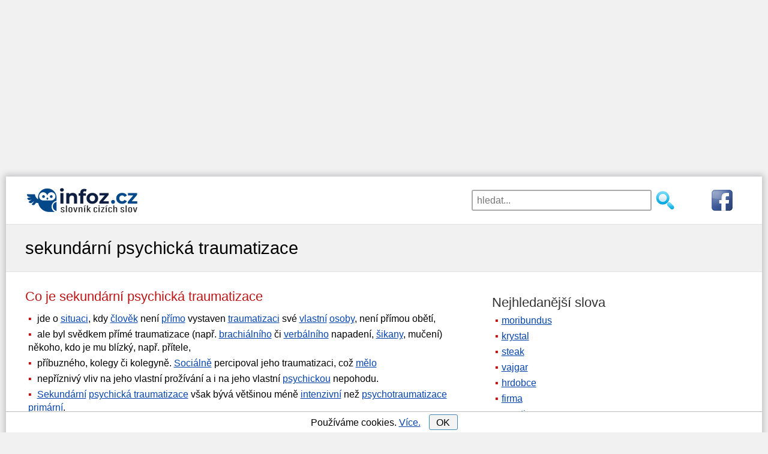

--- FILE ---
content_type: text/html; charset=utf-8
request_url: https://www.google.com/recaptcha/api2/aframe
body_size: 248
content:
<!DOCTYPE HTML><html><head><meta http-equiv="content-type" content="text/html; charset=UTF-8"></head><body><script nonce="1isb3SU9vnU8152b30_PEQ">/** Anti-fraud and anti-abuse applications only. See google.com/recaptcha */ try{var clients={'sodar':'https://pagead2.googlesyndication.com/pagead/sodar?'};window.addEventListener("message",function(a){try{if(a.source===window.parent){var b=JSON.parse(a.data);var c=clients[b['id']];if(c){var d=document.createElement('img');d.src=c+b['params']+'&rc='+(localStorage.getItem("rc::a")?sessionStorage.getItem("rc::b"):"");window.document.body.appendChild(d);sessionStorage.setItem("rc::e",parseInt(sessionStorage.getItem("rc::e")||0)+1);localStorage.setItem("rc::h",'1768753441160');}}}catch(b){}});window.parent.postMessage("_grecaptcha_ready", "*");}catch(b){}</script></body></html>